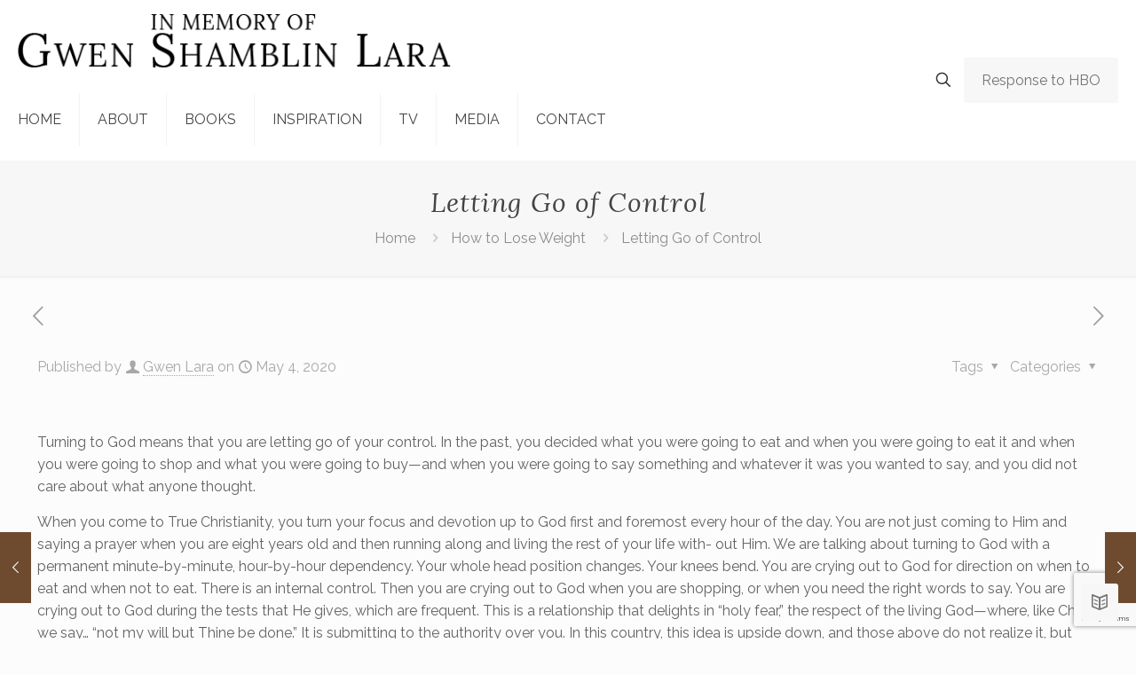

--- FILE ---
content_type: text/html; charset=utf-8
request_url: https://www.google.com/recaptcha/api2/anchor?ar=1&k=6LcPiYIUAAAAABgKuY9g2foIl8yHjcetjV4ryNkd&co=aHR0cHM6Ly93d3cuZ3dlbnNoYW1ibGlubGFyYS5jb206NDQz&hl=en&v=PoyoqOPhxBO7pBk68S4YbpHZ&size=invisible&anchor-ms=20000&execute-ms=30000&cb=5qia66829xf4
body_size: 48675
content:
<!DOCTYPE HTML><html dir="ltr" lang="en"><head><meta http-equiv="Content-Type" content="text/html; charset=UTF-8">
<meta http-equiv="X-UA-Compatible" content="IE=edge">
<title>reCAPTCHA</title>
<style type="text/css">
/* cyrillic-ext */
@font-face {
  font-family: 'Roboto';
  font-style: normal;
  font-weight: 400;
  font-stretch: 100%;
  src: url(//fonts.gstatic.com/s/roboto/v48/KFO7CnqEu92Fr1ME7kSn66aGLdTylUAMa3GUBHMdazTgWw.woff2) format('woff2');
  unicode-range: U+0460-052F, U+1C80-1C8A, U+20B4, U+2DE0-2DFF, U+A640-A69F, U+FE2E-FE2F;
}
/* cyrillic */
@font-face {
  font-family: 'Roboto';
  font-style: normal;
  font-weight: 400;
  font-stretch: 100%;
  src: url(//fonts.gstatic.com/s/roboto/v48/KFO7CnqEu92Fr1ME7kSn66aGLdTylUAMa3iUBHMdazTgWw.woff2) format('woff2');
  unicode-range: U+0301, U+0400-045F, U+0490-0491, U+04B0-04B1, U+2116;
}
/* greek-ext */
@font-face {
  font-family: 'Roboto';
  font-style: normal;
  font-weight: 400;
  font-stretch: 100%;
  src: url(//fonts.gstatic.com/s/roboto/v48/KFO7CnqEu92Fr1ME7kSn66aGLdTylUAMa3CUBHMdazTgWw.woff2) format('woff2');
  unicode-range: U+1F00-1FFF;
}
/* greek */
@font-face {
  font-family: 'Roboto';
  font-style: normal;
  font-weight: 400;
  font-stretch: 100%;
  src: url(//fonts.gstatic.com/s/roboto/v48/KFO7CnqEu92Fr1ME7kSn66aGLdTylUAMa3-UBHMdazTgWw.woff2) format('woff2');
  unicode-range: U+0370-0377, U+037A-037F, U+0384-038A, U+038C, U+038E-03A1, U+03A3-03FF;
}
/* math */
@font-face {
  font-family: 'Roboto';
  font-style: normal;
  font-weight: 400;
  font-stretch: 100%;
  src: url(//fonts.gstatic.com/s/roboto/v48/KFO7CnqEu92Fr1ME7kSn66aGLdTylUAMawCUBHMdazTgWw.woff2) format('woff2');
  unicode-range: U+0302-0303, U+0305, U+0307-0308, U+0310, U+0312, U+0315, U+031A, U+0326-0327, U+032C, U+032F-0330, U+0332-0333, U+0338, U+033A, U+0346, U+034D, U+0391-03A1, U+03A3-03A9, U+03B1-03C9, U+03D1, U+03D5-03D6, U+03F0-03F1, U+03F4-03F5, U+2016-2017, U+2034-2038, U+203C, U+2040, U+2043, U+2047, U+2050, U+2057, U+205F, U+2070-2071, U+2074-208E, U+2090-209C, U+20D0-20DC, U+20E1, U+20E5-20EF, U+2100-2112, U+2114-2115, U+2117-2121, U+2123-214F, U+2190, U+2192, U+2194-21AE, U+21B0-21E5, U+21F1-21F2, U+21F4-2211, U+2213-2214, U+2216-22FF, U+2308-230B, U+2310, U+2319, U+231C-2321, U+2336-237A, U+237C, U+2395, U+239B-23B7, U+23D0, U+23DC-23E1, U+2474-2475, U+25AF, U+25B3, U+25B7, U+25BD, U+25C1, U+25CA, U+25CC, U+25FB, U+266D-266F, U+27C0-27FF, U+2900-2AFF, U+2B0E-2B11, U+2B30-2B4C, U+2BFE, U+3030, U+FF5B, U+FF5D, U+1D400-1D7FF, U+1EE00-1EEFF;
}
/* symbols */
@font-face {
  font-family: 'Roboto';
  font-style: normal;
  font-weight: 400;
  font-stretch: 100%;
  src: url(//fonts.gstatic.com/s/roboto/v48/KFO7CnqEu92Fr1ME7kSn66aGLdTylUAMaxKUBHMdazTgWw.woff2) format('woff2');
  unicode-range: U+0001-000C, U+000E-001F, U+007F-009F, U+20DD-20E0, U+20E2-20E4, U+2150-218F, U+2190, U+2192, U+2194-2199, U+21AF, U+21E6-21F0, U+21F3, U+2218-2219, U+2299, U+22C4-22C6, U+2300-243F, U+2440-244A, U+2460-24FF, U+25A0-27BF, U+2800-28FF, U+2921-2922, U+2981, U+29BF, U+29EB, U+2B00-2BFF, U+4DC0-4DFF, U+FFF9-FFFB, U+10140-1018E, U+10190-1019C, U+101A0, U+101D0-101FD, U+102E0-102FB, U+10E60-10E7E, U+1D2C0-1D2D3, U+1D2E0-1D37F, U+1F000-1F0FF, U+1F100-1F1AD, U+1F1E6-1F1FF, U+1F30D-1F30F, U+1F315, U+1F31C, U+1F31E, U+1F320-1F32C, U+1F336, U+1F378, U+1F37D, U+1F382, U+1F393-1F39F, U+1F3A7-1F3A8, U+1F3AC-1F3AF, U+1F3C2, U+1F3C4-1F3C6, U+1F3CA-1F3CE, U+1F3D4-1F3E0, U+1F3ED, U+1F3F1-1F3F3, U+1F3F5-1F3F7, U+1F408, U+1F415, U+1F41F, U+1F426, U+1F43F, U+1F441-1F442, U+1F444, U+1F446-1F449, U+1F44C-1F44E, U+1F453, U+1F46A, U+1F47D, U+1F4A3, U+1F4B0, U+1F4B3, U+1F4B9, U+1F4BB, U+1F4BF, U+1F4C8-1F4CB, U+1F4D6, U+1F4DA, U+1F4DF, U+1F4E3-1F4E6, U+1F4EA-1F4ED, U+1F4F7, U+1F4F9-1F4FB, U+1F4FD-1F4FE, U+1F503, U+1F507-1F50B, U+1F50D, U+1F512-1F513, U+1F53E-1F54A, U+1F54F-1F5FA, U+1F610, U+1F650-1F67F, U+1F687, U+1F68D, U+1F691, U+1F694, U+1F698, U+1F6AD, U+1F6B2, U+1F6B9-1F6BA, U+1F6BC, U+1F6C6-1F6CF, U+1F6D3-1F6D7, U+1F6E0-1F6EA, U+1F6F0-1F6F3, U+1F6F7-1F6FC, U+1F700-1F7FF, U+1F800-1F80B, U+1F810-1F847, U+1F850-1F859, U+1F860-1F887, U+1F890-1F8AD, U+1F8B0-1F8BB, U+1F8C0-1F8C1, U+1F900-1F90B, U+1F93B, U+1F946, U+1F984, U+1F996, U+1F9E9, U+1FA00-1FA6F, U+1FA70-1FA7C, U+1FA80-1FA89, U+1FA8F-1FAC6, U+1FACE-1FADC, U+1FADF-1FAE9, U+1FAF0-1FAF8, U+1FB00-1FBFF;
}
/* vietnamese */
@font-face {
  font-family: 'Roboto';
  font-style: normal;
  font-weight: 400;
  font-stretch: 100%;
  src: url(//fonts.gstatic.com/s/roboto/v48/KFO7CnqEu92Fr1ME7kSn66aGLdTylUAMa3OUBHMdazTgWw.woff2) format('woff2');
  unicode-range: U+0102-0103, U+0110-0111, U+0128-0129, U+0168-0169, U+01A0-01A1, U+01AF-01B0, U+0300-0301, U+0303-0304, U+0308-0309, U+0323, U+0329, U+1EA0-1EF9, U+20AB;
}
/* latin-ext */
@font-face {
  font-family: 'Roboto';
  font-style: normal;
  font-weight: 400;
  font-stretch: 100%;
  src: url(//fonts.gstatic.com/s/roboto/v48/KFO7CnqEu92Fr1ME7kSn66aGLdTylUAMa3KUBHMdazTgWw.woff2) format('woff2');
  unicode-range: U+0100-02BA, U+02BD-02C5, U+02C7-02CC, U+02CE-02D7, U+02DD-02FF, U+0304, U+0308, U+0329, U+1D00-1DBF, U+1E00-1E9F, U+1EF2-1EFF, U+2020, U+20A0-20AB, U+20AD-20C0, U+2113, U+2C60-2C7F, U+A720-A7FF;
}
/* latin */
@font-face {
  font-family: 'Roboto';
  font-style: normal;
  font-weight: 400;
  font-stretch: 100%;
  src: url(//fonts.gstatic.com/s/roboto/v48/KFO7CnqEu92Fr1ME7kSn66aGLdTylUAMa3yUBHMdazQ.woff2) format('woff2');
  unicode-range: U+0000-00FF, U+0131, U+0152-0153, U+02BB-02BC, U+02C6, U+02DA, U+02DC, U+0304, U+0308, U+0329, U+2000-206F, U+20AC, U+2122, U+2191, U+2193, U+2212, U+2215, U+FEFF, U+FFFD;
}
/* cyrillic-ext */
@font-face {
  font-family: 'Roboto';
  font-style: normal;
  font-weight: 500;
  font-stretch: 100%;
  src: url(//fonts.gstatic.com/s/roboto/v48/KFO7CnqEu92Fr1ME7kSn66aGLdTylUAMa3GUBHMdazTgWw.woff2) format('woff2');
  unicode-range: U+0460-052F, U+1C80-1C8A, U+20B4, U+2DE0-2DFF, U+A640-A69F, U+FE2E-FE2F;
}
/* cyrillic */
@font-face {
  font-family: 'Roboto';
  font-style: normal;
  font-weight: 500;
  font-stretch: 100%;
  src: url(//fonts.gstatic.com/s/roboto/v48/KFO7CnqEu92Fr1ME7kSn66aGLdTylUAMa3iUBHMdazTgWw.woff2) format('woff2');
  unicode-range: U+0301, U+0400-045F, U+0490-0491, U+04B0-04B1, U+2116;
}
/* greek-ext */
@font-face {
  font-family: 'Roboto';
  font-style: normal;
  font-weight: 500;
  font-stretch: 100%;
  src: url(//fonts.gstatic.com/s/roboto/v48/KFO7CnqEu92Fr1ME7kSn66aGLdTylUAMa3CUBHMdazTgWw.woff2) format('woff2');
  unicode-range: U+1F00-1FFF;
}
/* greek */
@font-face {
  font-family: 'Roboto';
  font-style: normal;
  font-weight: 500;
  font-stretch: 100%;
  src: url(//fonts.gstatic.com/s/roboto/v48/KFO7CnqEu92Fr1ME7kSn66aGLdTylUAMa3-UBHMdazTgWw.woff2) format('woff2');
  unicode-range: U+0370-0377, U+037A-037F, U+0384-038A, U+038C, U+038E-03A1, U+03A3-03FF;
}
/* math */
@font-face {
  font-family: 'Roboto';
  font-style: normal;
  font-weight: 500;
  font-stretch: 100%;
  src: url(//fonts.gstatic.com/s/roboto/v48/KFO7CnqEu92Fr1ME7kSn66aGLdTylUAMawCUBHMdazTgWw.woff2) format('woff2');
  unicode-range: U+0302-0303, U+0305, U+0307-0308, U+0310, U+0312, U+0315, U+031A, U+0326-0327, U+032C, U+032F-0330, U+0332-0333, U+0338, U+033A, U+0346, U+034D, U+0391-03A1, U+03A3-03A9, U+03B1-03C9, U+03D1, U+03D5-03D6, U+03F0-03F1, U+03F4-03F5, U+2016-2017, U+2034-2038, U+203C, U+2040, U+2043, U+2047, U+2050, U+2057, U+205F, U+2070-2071, U+2074-208E, U+2090-209C, U+20D0-20DC, U+20E1, U+20E5-20EF, U+2100-2112, U+2114-2115, U+2117-2121, U+2123-214F, U+2190, U+2192, U+2194-21AE, U+21B0-21E5, U+21F1-21F2, U+21F4-2211, U+2213-2214, U+2216-22FF, U+2308-230B, U+2310, U+2319, U+231C-2321, U+2336-237A, U+237C, U+2395, U+239B-23B7, U+23D0, U+23DC-23E1, U+2474-2475, U+25AF, U+25B3, U+25B7, U+25BD, U+25C1, U+25CA, U+25CC, U+25FB, U+266D-266F, U+27C0-27FF, U+2900-2AFF, U+2B0E-2B11, U+2B30-2B4C, U+2BFE, U+3030, U+FF5B, U+FF5D, U+1D400-1D7FF, U+1EE00-1EEFF;
}
/* symbols */
@font-face {
  font-family: 'Roboto';
  font-style: normal;
  font-weight: 500;
  font-stretch: 100%;
  src: url(//fonts.gstatic.com/s/roboto/v48/KFO7CnqEu92Fr1ME7kSn66aGLdTylUAMaxKUBHMdazTgWw.woff2) format('woff2');
  unicode-range: U+0001-000C, U+000E-001F, U+007F-009F, U+20DD-20E0, U+20E2-20E4, U+2150-218F, U+2190, U+2192, U+2194-2199, U+21AF, U+21E6-21F0, U+21F3, U+2218-2219, U+2299, U+22C4-22C6, U+2300-243F, U+2440-244A, U+2460-24FF, U+25A0-27BF, U+2800-28FF, U+2921-2922, U+2981, U+29BF, U+29EB, U+2B00-2BFF, U+4DC0-4DFF, U+FFF9-FFFB, U+10140-1018E, U+10190-1019C, U+101A0, U+101D0-101FD, U+102E0-102FB, U+10E60-10E7E, U+1D2C0-1D2D3, U+1D2E0-1D37F, U+1F000-1F0FF, U+1F100-1F1AD, U+1F1E6-1F1FF, U+1F30D-1F30F, U+1F315, U+1F31C, U+1F31E, U+1F320-1F32C, U+1F336, U+1F378, U+1F37D, U+1F382, U+1F393-1F39F, U+1F3A7-1F3A8, U+1F3AC-1F3AF, U+1F3C2, U+1F3C4-1F3C6, U+1F3CA-1F3CE, U+1F3D4-1F3E0, U+1F3ED, U+1F3F1-1F3F3, U+1F3F5-1F3F7, U+1F408, U+1F415, U+1F41F, U+1F426, U+1F43F, U+1F441-1F442, U+1F444, U+1F446-1F449, U+1F44C-1F44E, U+1F453, U+1F46A, U+1F47D, U+1F4A3, U+1F4B0, U+1F4B3, U+1F4B9, U+1F4BB, U+1F4BF, U+1F4C8-1F4CB, U+1F4D6, U+1F4DA, U+1F4DF, U+1F4E3-1F4E6, U+1F4EA-1F4ED, U+1F4F7, U+1F4F9-1F4FB, U+1F4FD-1F4FE, U+1F503, U+1F507-1F50B, U+1F50D, U+1F512-1F513, U+1F53E-1F54A, U+1F54F-1F5FA, U+1F610, U+1F650-1F67F, U+1F687, U+1F68D, U+1F691, U+1F694, U+1F698, U+1F6AD, U+1F6B2, U+1F6B9-1F6BA, U+1F6BC, U+1F6C6-1F6CF, U+1F6D3-1F6D7, U+1F6E0-1F6EA, U+1F6F0-1F6F3, U+1F6F7-1F6FC, U+1F700-1F7FF, U+1F800-1F80B, U+1F810-1F847, U+1F850-1F859, U+1F860-1F887, U+1F890-1F8AD, U+1F8B0-1F8BB, U+1F8C0-1F8C1, U+1F900-1F90B, U+1F93B, U+1F946, U+1F984, U+1F996, U+1F9E9, U+1FA00-1FA6F, U+1FA70-1FA7C, U+1FA80-1FA89, U+1FA8F-1FAC6, U+1FACE-1FADC, U+1FADF-1FAE9, U+1FAF0-1FAF8, U+1FB00-1FBFF;
}
/* vietnamese */
@font-face {
  font-family: 'Roboto';
  font-style: normal;
  font-weight: 500;
  font-stretch: 100%;
  src: url(//fonts.gstatic.com/s/roboto/v48/KFO7CnqEu92Fr1ME7kSn66aGLdTylUAMa3OUBHMdazTgWw.woff2) format('woff2');
  unicode-range: U+0102-0103, U+0110-0111, U+0128-0129, U+0168-0169, U+01A0-01A1, U+01AF-01B0, U+0300-0301, U+0303-0304, U+0308-0309, U+0323, U+0329, U+1EA0-1EF9, U+20AB;
}
/* latin-ext */
@font-face {
  font-family: 'Roboto';
  font-style: normal;
  font-weight: 500;
  font-stretch: 100%;
  src: url(//fonts.gstatic.com/s/roboto/v48/KFO7CnqEu92Fr1ME7kSn66aGLdTylUAMa3KUBHMdazTgWw.woff2) format('woff2');
  unicode-range: U+0100-02BA, U+02BD-02C5, U+02C7-02CC, U+02CE-02D7, U+02DD-02FF, U+0304, U+0308, U+0329, U+1D00-1DBF, U+1E00-1E9F, U+1EF2-1EFF, U+2020, U+20A0-20AB, U+20AD-20C0, U+2113, U+2C60-2C7F, U+A720-A7FF;
}
/* latin */
@font-face {
  font-family: 'Roboto';
  font-style: normal;
  font-weight: 500;
  font-stretch: 100%;
  src: url(//fonts.gstatic.com/s/roboto/v48/KFO7CnqEu92Fr1ME7kSn66aGLdTylUAMa3yUBHMdazQ.woff2) format('woff2');
  unicode-range: U+0000-00FF, U+0131, U+0152-0153, U+02BB-02BC, U+02C6, U+02DA, U+02DC, U+0304, U+0308, U+0329, U+2000-206F, U+20AC, U+2122, U+2191, U+2193, U+2212, U+2215, U+FEFF, U+FFFD;
}
/* cyrillic-ext */
@font-face {
  font-family: 'Roboto';
  font-style: normal;
  font-weight: 900;
  font-stretch: 100%;
  src: url(//fonts.gstatic.com/s/roboto/v48/KFO7CnqEu92Fr1ME7kSn66aGLdTylUAMa3GUBHMdazTgWw.woff2) format('woff2');
  unicode-range: U+0460-052F, U+1C80-1C8A, U+20B4, U+2DE0-2DFF, U+A640-A69F, U+FE2E-FE2F;
}
/* cyrillic */
@font-face {
  font-family: 'Roboto';
  font-style: normal;
  font-weight: 900;
  font-stretch: 100%;
  src: url(//fonts.gstatic.com/s/roboto/v48/KFO7CnqEu92Fr1ME7kSn66aGLdTylUAMa3iUBHMdazTgWw.woff2) format('woff2');
  unicode-range: U+0301, U+0400-045F, U+0490-0491, U+04B0-04B1, U+2116;
}
/* greek-ext */
@font-face {
  font-family: 'Roboto';
  font-style: normal;
  font-weight: 900;
  font-stretch: 100%;
  src: url(//fonts.gstatic.com/s/roboto/v48/KFO7CnqEu92Fr1ME7kSn66aGLdTylUAMa3CUBHMdazTgWw.woff2) format('woff2');
  unicode-range: U+1F00-1FFF;
}
/* greek */
@font-face {
  font-family: 'Roboto';
  font-style: normal;
  font-weight: 900;
  font-stretch: 100%;
  src: url(//fonts.gstatic.com/s/roboto/v48/KFO7CnqEu92Fr1ME7kSn66aGLdTylUAMa3-UBHMdazTgWw.woff2) format('woff2');
  unicode-range: U+0370-0377, U+037A-037F, U+0384-038A, U+038C, U+038E-03A1, U+03A3-03FF;
}
/* math */
@font-face {
  font-family: 'Roboto';
  font-style: normal;
  font-weight: 900;
  font-stretch: 100%;
  src: url(//fonts.gstatic.com/s/roboto/v48/KFO7CnqEu92Fr1ME7kSn66aGLdTylUAMawCUBHMdazTgWw.woff2) format('woff2');
  unicode-range: U+0302-0303, U+0305, U+0307-0308, U+0310, U+0312, U+0315, U+031A, U+0326-0327, U+032C, U+032F-0330, U+0332-0333, U+0338, U+033A, U+0346, U+034D, U+0391-03A1, U+03A3-03A9, U+03B1-03C9, U+03D1, U+03D5-03D6, U+03F0-03F1, U+03F4-03F5, U+2016-2017, U+2034-2038, U+203C, U+2040, U+2043, U+2047, U+2050, U+2057, U+205F, U+2070-2071, U+2074-208E, U+2090-209C, U+20D0-20DC, U+20E1, U+20E5-20EF, U+2100-2112, U+2114-2115, U+2117-2121, U+2123-214F, U+2190, U+2192, U+2194-21AE, U+21B0-21E5, U+21F1-21F2, U+21F4-2211, U+2213-2214, U+2216-22FF, U+2308-230B, U+2310, U+2319, U+231C-2321, U+2336-237A, U+237C, U+2395, U+239B-23B7, U+23D0, U+23DC-23E1, U+2474-2475, U+25AF, U+25B3, U+25B7, U+25BD, U+25C1, U+25CA, U+25CC, U+25FB, U+266D-266F, U+27C0-27FF, U+2900-2AFF, U+2B0E-2B11, U+2B30-2B4C, U+2BFE, U+3030, U+FF5B, U+FF5D, U+1D400-1D7FF, U+1EE00-1EEFF;
}
/* symbols */
@font-face {
  font-family: 'Roboto';
  font-style: normal;
  font-weight: 900;
  font-stretch: 100%;
  src: url(//fonts.gstatic.com/s/roboto/v48/KFO7CnqEu92Fr1ME7kSn66aGLdTylUAMaxKUBHMdazTgWw.woff2) format('woff2');
  unicode-range: U+0001-000C, U+000E-001F, U+007F-009F, U+20DD-20E0, U+20E2-20E4, U+2150-218F, U+2190, U+2192, U+2194-2199, U+21AF, U+21E6-21F0, U+21F3, U+2218-2219, U+2299, U+22C4-22C6, U+2300-243F, U+2440-244A, U+2460-24FF, U+25A0-27BF, U+2800-28FF, U+2921-2922, U+2981, U+29BF, U+29EB, U+2B00-2BFF, U+4DC0-4DFF, U+FFF9-FFFB, U+10140-1018E, U+10190-1019C, U+101A0, U+101D0-101FD, U+102E0-102FB, U+10E60-10E7E, U+1D2C0-1D2D3, U+1D2E0-1D37F, U+1F000-1F0FF, U+1F100-1F1AD, U+1F1E6-1F1FF, U+1F30D-1F30F, U+1F315, U+1F31C, U+1F31E, U+1F320-1F32C, U+1F336, U+1F378, U+1F37D, U+1F382, U+1F393-1F39F, U+1F3A7-1F3A8, U+1F3AC-1F3AF, U+1F3C2, U+1F3C4-1F3C6, U+1F3CA-1F3CE, U+1F3D4-1F3E0, U+1F3ED, U+1F3F1-1F3F3, U+1F3F5-1F3F7, U+1F408, U+1F415, U+1F41F, U+1F426, U+1F43F, U+1F441-1F442, U+1F444, U+1F446-1F449, U+1F44C-1F44E, U+1F453, U+1F46A, U+1F47D, U+1F4A3, U+1F4B0, U+1F4B3, U+1F4B9, U+1F4BB, U+1F4BF, U+1F4C8-1F4CB, U+1F4D6, U+1F4DA, U+1F4DF, U+1F4E3-1F4E6, U+1F4EA-1F4ED, U+1F4F7, U+1F4F9-1F4FB, U+1F4FD-1F4FE, U+1F503, U+1F507-1F50B, U+1F50D, U+1F512-1F513, U+1F53E-1F54A, U+1F54F-1F5FA, U+1F610, U+1F650-1F67F, U+1F687, U+1F68D, U+1F691, U+1F694, U+1F698, U+1F6AD, U+1F6B2, U+1F6B9-1F6BA, U+1F6BC, U+1F6C6-1F6CF, U+1F6D3-1F6D7, U+1F6E0-1F6EA, U+1F6F0-1F6F3, U+1F6F7-1F6FC, U+1F700-1F7FF, U+1F800-1F80B, U+1F810-1F847, U+1F850-1F859, U+1F860-1F887, U+1F890-1F8AD, U+1F8B0-1F8BB, U+1F8C0-1F8C1, U+1F900-1F90B, U+1F93B, U+1F946, U+1F984, U+1F996, U+1F9E9, U+1FA00-1FA6F, U+1FA70-1FA7C, U+1FA80-1FA89, U+1FA8F-1FAC6, U+1FACE-1FADC, U+1FADF-1FAE9, U+1FAF0-1FAF8, U+1FB00-1FBFF;
}
/* vietnamese */
@font-face {
  font-family: 'Roboto';
  font-style: normal;
  font-weight: 900;
  font-stretch: 100%;
  src: url(//fonts.gstatic.com/s/roboto/v48/KFO7CnqEu92Fr1ME7kSn66aGLdTylUAMa3OUBHMdazTgWw.woff2) format('woff2');
  unicode-range: U+0102-0103, U+0110-0111, U+0128-0129, U+0168-0169, U+01A0-01A1, U+01AF-01B0, U+0300-0301, U+0303-0304, U+0308-0309, U+0323, U+0329, U+1EA0-1EF9, U+20AB;
}
/* latin-ext */
@font-face {
  font-family: 'Roboto';
  font-style: normal;
  font-weight: 900;
  font-stretch: 100%;
  src: url(//fonts.gstatic.com/s/roboto/v48/KFO7CnqEu92Fr1ME7kSn66aGLdTylUAMa3KUBHMdazTgWw.woff2) format('woff2');
  unicode-range: U+0100-02BA, U+02BD-02C5, U+02C7-02CC, U+02CE-02D7, U+02DD-02FF, U+0304, U+0308, U+0329, U+1D00-1DBF, U+1E00-1E9F, U+1EF2-1EFF, U+2020, U+20A0-20AB, U+20AD-20C0, U+2113, U+2C60-2C7F, U+A720-A7FF;
}
/* latin */
@font-face {
  font-family: 'Roboto';
  font-style: normal;
  font-weight: 900;
  font-stretch: 100%;
  src: url(//fonts.gstatic.com/s/roboto/v48/KFO7CnqEu92Fr1ME7kSn66aGLdTylUAMa3yUBHMdazQ.woff2) format('woff2');
  unicode-range: U+0000-00FF, U+0131, U+0152-0153, U+02BB-02BC, U+02C6, U+02DA, U+02DC, U+0304, U+0308, U+0329, U+2000-206F, U+20AC, U+2122, U+2191, U+2193, U+2212, U+2215, U+FEFF, U+FFFD;
}

</style>
<link rel="stylesheet" type="text/css" href="https://www.gstatic.com/recaptcha/releases/PoyoqOPhxBO7pBk68S4YbpHZ/styles__ltr.css">
<script nonce="UBGWn_qsPucQf3MJ8H7e0g" type="text/javascript">window['__recaptcha_api'] = 'https://www.google.com/recaptcha/api2/';</script>
<script type="text/javascript" src="https://www.gstatic.com/recaptcha/releases/PoyoqOPhxBO7pBk68S4YbpHZ/recaptcha__en.js" nonce="UBGWn_qsPucQf3MJ8H7e0g">
      
    </script></head>
<body><div id="rc-anchor-alert" class="rc-anchor-alert"></div>
<input type="hidden" id="recaptcha-token" value="[base64]">
<script type="text/javascript" nonce="UBGWn_qsPucQf3MJ8H7e0g">
      recaptcha.anchor.Main.init("[\x22ainput\x22,[\x22bgdata\x22,\x22\x22,\[base64]/[base64]/[base64]/[base64]/[base64]/[base64]/KGcoTywyNTMsTy5PKSxVRyhPLEMpKTpnKE8sMjUzLEMpLE8pKSxsKSksTykpfSxieT1mdW5jdGlvbihDLE8sdSxsKXtmb3IobD0odT1SKEMpLDApO08+MDtPLS0pbD1sPDw4fFooQyk7ZyhDLHUsbCl9LFVHPWZ1bmN0aW9uKEMsTyl7Qy5pLmxlbmd0aD4xMDQ/[base64]/[base64]/[base64]/[base64]/[base64]/[base64]/[base64]\\u003d\x22,\[base64]\x22,\[base64]/Dpn0GwoLCnQTDlcKFwqJYw7fCrMOSXUjCosOxGQXDrWvCq8K4LDPCgMOWw6/DrlQVwpxvw7FgIsK1AHVvfiUSw41jwrPDhj8/QcOCEsKNe8ONw5/CpMOZIwbCmMO6fcK6B8K5wo8Rw7t9wrrCpsOlw79hwpDDmsKewp89wobDo27Cgi8OwpAkwpFXw4/DjDRUfcKFw6nDusOSeEgDecK3w6t3w7zCrWU0wofDosOwwrbCqcKfwp7Cq8KQLMK7wqxiwog9wq1mw7PCvjgpw6bCvQrDiXTDoBtYUcOCwp1hw44TAcO9wqbDpsKVdBnCvC8WWxzCvMO9GsKnwpbDmwzCl3Era8K/w7tHw5pKOBcTw4zDiMKfYcOAXMKIwqhpwrnDmGHDksKuAQzDpwzCocOuw6VhGyrDg0NywrQRw6ULHlzDosOjw4h/Ik3CpMK/QAvDnFwYwpvCkCLCp0TDjgsowpzDuQvDrCZ9EGhgw6bCjC/CocKTaQNPQsOVDXvCjcO/w6XDijbCncKmYUNPw6JvwrNLXQ3CjjHDncO7w647w6bCrivDgAhIwofDgwlPFHgwwrU/worDoMOYw7k2w5d4ccOMencIPQJ8eGnCu8Klw4APwoIEw47DhsOnCcKqb8KeI2XCu2HDo8OPfw0YE3xew7BEBW7DtsKmQ8K/[base64]/Ci1rDhMOXwr5KBcKvEmbCtCfDv8OBw5jDmsK8XSfCh8KtLz3CrnszRMOAwqbDs8KRw5owKVdbVE3CtsKMw4EoQsOzPUPDtsKrYkLCscO5w7dJEcKsNcKXUMK/[base64]/[base64]/[base64]/w5TChsOrw4HCssOoNMKZwoHCpRzDhx7CmGdDwqXDvsK7TcK1EsKbIE0cwqYOwqo+VQ7DghNtw4nChDLCunF3woPDpjnDqUB4wrrDo3tfw4QQw7DCvg/Csj8Bw53CmH5mA3BxI1fDsjs5NsOcTx/CjcO4S8Oewr5BD8K/wqjClsOQw4zCtA7CnWoGDzIyBWYlw4DDj2VASiLDp3hWwojCscO7w7RISsOmwpvDlhsqRMKQAS7CnlnCmEY/wrvCmcKudzp+w4bDhR3CvMOXMcK3w7QPwrc3wo8ZFcOdP8K5w4jDnMK6FjJRw6/DhsKvw5JWdsKgw4/CnwLCiMO0w48+w6rDjsK6woPCtcKGw43DtsKIw6V8w7rDisOLb04tScKVwpnDhMOAw4YjABcLwqNAekvClz7DhMO9w7LClcKBfsKJbiHDuFsjwrAlw4JjwqnCphLDk8OSTRrDjETDjcKewr/[base64]/QcKlwrHCrMK1wobCm8OWeFTDjcOdYHDDqSB6RzFrwrVTwqsmw7XCp8K7wqnCo8KpwqsHWirDiBoRw7PCmMOgbh9WwppDw7V7w5DCrMKkw5LDssOIWzxqwogRwqYfQlPCocO8w7MrwoQ8wrc5agHDpsK/IDN4DzDCqcKqSMOowrTDl8O+fsKjwpA8NsK8w78Nwr3Cs8KVc2JFwoM+w55nwowOw47DkMKle8KfwqVXfSHCmmM8w44PazUvwpsWw5HDjMOKwpPDicKSw4IIwo1dEn3DrcKPworCq23CusOkPcKqw4/DhsKwCMKmScOxcHDCosOsV0zDscKzNMO2bEPCg8OMbcKSw45sd8K7w5XCkV9kwrE1QDRGwp7DtmXDqsOGwrbDjcKMEAB5w7nDmMOcw4jCsXrCvTRVwr9pD8OPSMONwq/Cu8KYwqLClHXCocO7bcKQK8KUwpjDsk5oTH5VdcKJXMKGLsOrwonCgsOMw6kiw6NxwqnCtTcdwrPCrGnDll3CtEfCv1wJw5bDrMKvB8K+wqlsaxkCw5/CqsOrLF/CtzROwqs+w49+dsK5XFAyb8KlKWvDiEEmwpUFwrDCu8OSc8KkZcO8wql6wqjCt8K/[base64]/CqCR8w6QLf2dvVEMTC27DhMKFBxfDn8OVRsOrw7DCox3DjcK5Xjs9C8OIeiExb8OFNDnDtj0JF8Kjw5DDrMKVY33Dgl7DlsOUwq7Cg8KFf8KNwozCih3CoMK5w4E+woZuPRXDmD01wqZ/[base64]/w7jDusOHWG4RwrbCh8KowqHCjsK3wrXDjsOfUV/CnDE8I8K7wrfDjGslwrFBa0XCtAlJw6DCt8KuQgvCg8KJOMOZw5bDlRAKd8OgwpvCoiZmM8OQwpscw4kTw7bDpyLCtCUpLcO3w50Mw5Yhw4AKaMOMQxbDlcOow6kNZMK6b8OSKUHDrcK3LB4iw4Exw4/CncOOWC7Ci8OoQ8OwRsK8acOvBMO7D8KcwrbClzRKwrUhUsOeDcKXw6Rxw5MDfMOYTsO7K8KqJcKhw6AlKEbCtkTDqMOCwqfDtsOzXsKnw77DsMKOw79idsKCLcOgw6YNwrtqw4puwqlkwq/Ds8O3w5zCjlp9QcKTNsKvw58Tw5LCpsKjw7A2WjxGw6HDi0dbLy/[base64]/azwcw5jCvz/[base64]/DhhjCgMOcX8KYPcKFw47CjsKPJWFTwpnCiMKuFMK7PmrDunTCk8O6w44iL2XDrgfCjMOCwpvDlEoLM8OVw4skwr4Owr4MahJgDRIUw6/[base64]/DqcOEw4vCrEPDvsOsS23CucK+D8KUOMKkw4zDrwEvLMK/wrjChsKHL8K1wokzw7HCrwgsw74RQsKGwqrCt8KvScOBdDnChEtMaWFNTCbDmD7CosKbWHk8wpLDv3xTwpzDocKLw7XCo8OqHWvCuzbDjxLDtWJmEcO1BxIpwo/[base64]/[base64]/[base64]/[base64]/VGNqw5h8LMOce8KOEwomU1Bzw7/CocKza0PCuxUITHfCq0d4HMK5T8KewpNyU1hAw7Yvw7nCsgfCrsKGwo57V2bDmsKyQX7CniYgwocrIWE0VRR1worCmMOrw5PCpsOJwrnDq1/CsmRmI8OKwpxtEMKxM3zCv2tRw53CuMKKw5jDg8ONw7PDqxrClgDDksOwwpU0wrrCvcO7TkdzScKfw4zDrFnDliTCugbCv8KqEQFaPG1QQEFmwqAUwpZZw7zDmMKBwqcwwoHDpR3DlyTDuBAZWMKRTS0MDcKgPMKbwrXDlMKgL2FSw7HDh8K/wrJJwrTDicKaRzvDtsK/XVrDm2MJw7oTH8O0Jm1Cw4d9wrVAwrfCrjrCrwotw6rDvcOswo0VWMOOw47ChcKiwoLDkWHCgR8LewvCrcOHTCc+w6Zrwp18wq7Dl1JtK8K3FnQGfGTCqMKNwpLCrGhAwrM/[base64]/DcOTw7TDj8KtYzjDuF/DiMOzwrN6dFFEw6cGwrosw6zDjmfCrDYLFsKDRzhWw7bDnAvCpMK0dsKjXcKqEsK0w4nDlMKIw5hmTBJpw67DhsOWw4XDqcO6w7QgasK9bcO/w5RpwojCgX7CosKVw4rCgELDnXJ5KAHDi8K5w7g2w6PDnWjCjcOJecKnCcKWw6zDsMOvw7xowp/CthLCnMOow47CpErDgsOubMK4S8OqKDjDt8KbcsKuZWdowpwdw6DDjg3Du8Ogw4J2wrEJWSxUw6LDp8O2w73DtcOawp/[base64]/CtcOqJMKgNho+w4bDgsKSw5TCoD5iwrrChsK0w6E3DMO3IsO1J8O/[base64]/Dm8Krw4JjYMOuQMKCCsKVAxnCocO1SMOnOMOOScKmw6/DgMKiXCVUw4TCisOmOEnCqMKYRcKkPMOFwq1qwoNSL8KCw5bDmMOpYMO1BADCn0TCiMONwp4gwrp2w7xdw7rCsHnDkWXCnDjCsm/DicOTT8OMwqjCq8OmwoPDt8O4w7fDjWAPB8OGWVrDngA5w5jCkX95wqZ7MXjCiBvCgFrDvcOFZsKZIcKZRcO2SEdFInxowq1fOMOAw7zCimVzw4xZw5DCh8KiWsOEwoV1w5/Dm07CkwJMVDPDi1TCgwsTw49lw6Z6QkTCusOcw53Dk8KMw4ECwqvDoMOywr4bwocafsKjDMOaLMKzSMO/w6jCp8KMw7vDlcKQZm4NLQ1Uw6PDsMKnMVPCo3ZJMcO5A8OVw7TCj8KkPMORAMK/wrHDscOFw57DqMOLJyJ8w6ZNwpYGN8OYJcO5Y8OMw45wNcKpCmzCrEnCgMKlwrEQSFHCpCfDicOGYcObZsKgEMO6w71gAMK0aW0RbRLDgFjDt8K4w69FMFbDtjVwWgphTx0xO8O/w6DCk8KsXsOPZRIqEkXCgMOFUMObPcKqwoIeBsOSwq5gFcK6w4UlMgs/OXgeK3E5SMOcKHjCrl3ChQ0ew4YEwr/Dl8OCKGluw4NYO8OswpTDksKawqjCisOXw7vCjsKoW8OUwrc+wpbCqEvDoMK8Y8OQV8OmXh/Ch3ZPw6IJUcOCwrfDv0xcwqJFXcK/[base64]/CgG02KsKJfTbDtcKAMsOWw6IUw68fPWPDisKqIjPCrU5UwoQpTMKtwonDvCbCgcKDwpxLw7HDnyU1woUrw5PCpCLDvnnCusKnw4/[base64]/[base64]/wqsxwrzCr8Knw74mwrpswp8GAGbDg13Cu8ONClRrwq/CiBjDn8K4wrhVc8OJw5LCrCIwRMKnelzCicOfUsKOw7Ukw7hSw7xyw5hYAsOfRDoUwqluw7PChcODU1Vsw43CpjRGCMKnwp/CqsKFw7cwbVfCgcO6WcOUQA3DkC7CjF7CrsK0ThHDojrDsX3CocKaw5fDjE84UWw6eXENWMKqO8Kow6DCijjDghAOwpvCnDpLY17Djw7Cj8OUw6zCiTVDVsOiw60twpo0w7/[base64]/CiCzCkMKvFsOYPQfDosOhaMKFLMKmw4XDrBY5HV3DoGMrwrghwoTDr8OXZMKWP8KoG8OBw5rDrMOZwqtYw6wyw7HDo3bCmBgOJhNlw5kyw5LCmhZdC11tTXpMw7YGSX17NMO1wrXCmRjCrAwrLcOCw4snw4Igw7rCv8K0wqASMlvDucK1BwrCvkENwoBbwq/CmsKgTMKxw6YqwrvCr15oAsO9w5/Dv37DjwDDhcKDw5pOwqlCAH1nwoPDhsKUw7PDuRxZw5rDi8KYw7RhQn82wqvDvRrDozg2w6vDhyLDrx93w7HDqVvCpVoLw6PCgT/DjsOyKcKvR8K4wrXCszjCu8OQFsOPVXJ8w6nDmkbCuMKEw67DtcK4ZcOzwq/[base64]/Doi0oIk88w5/DhMKfT3PDn8Kdwr5kacObw6czwoDChAjCq8OGOQZVEnU8R8KEH3wAw4vDkD/DrGrCqlDChsKKw5vDrnRefS4/wpHCkUdpwq4iw7IgOsKhXB3Dk8KcQcOPwrRSXMOOw6fCh8KjWTzCl8ObwrxRw7rDvMOUZS4RJsKTwqPDn8K7wogYKHJmFjFiwqfCqcKPwqnDvcKHdsOdJcOfw4fDmMO1TVl4wrx5w5tSenluw5bChRTCpxNrV8Oxw59JJHFwwrjCvMKHOW/DrU5UUjNIYsKZTsKqwr/[base64]/Co3LDisOYw5LDoMO0wosTw5rDv8OQdSPCjljDqE4rwq0Qw4/CvRlOw7XChBnCiDFNw4vDigRJP8O0w5TCgHnDhDh/w6EBw6DCusKNw4NcHXt6KsK5GMO4O8OTwrN4w7DCkMKyw5kVAh4bNsKeFzs1E1YJwrPDqx7Cjz93TR8dw43CgAhCw7PCi1Iew6XDkD/DksKNPcKOOVAXwrvCg8K9wr3CkcK6w4nDiMOXwrfDr8KpwqHDjkvDqG0vw45tw4rDiUbDp8OvJlc0fAQrw6VRP3h5wqgOIcOrIWRYTRzCjMKfw6HDpsKzwqRrw5tdwoN4dRzDi3/Cq8KZeRRawqlbd8O9csKkwow3fcKlwpJyw5p8HWUTw647w4gzdsOCCj7CmBvCtw5Iw4nDssKZwprCosKnw77DkhjCrD7DmMKaecK+w7jCgMKrQsKbwrbCtFZ6wq5KFMKlw59ewqF2w5fCssK5a8O3wqViwp5YdhXDqsKqwqjCjzddw43DkcKQTcOOwqYNwq/Dol7Di8Oww5LCjsKTCzbDqjrCi8OxwrsYw7XDp8KLw74Tw5cyKCLDv2XCowTCj8OKN8Oyw7cPIEvDisO9wo4KAhnDlMOQw4bCgCTCgMOhw7XDgsOTbmd1S8KnMA/CrcOnw4EfMsKtw5tswrM6w5bCnMOAOUXCncKza3k4a8OCw4J3TU9FN0XChH3DlSlXw4xKw6V+CyVGEcOIwpFQLwHCt1LDpVYaw6BqfQ/DjMOrD07DvcKLJlvCt8KKwrBqDWwPaB0+JiTCg8Omw47CqVrCisO7Y8OtwoQCwrIGUMOtwoBew5TCssOXHcKjw7ZhwqtqT8KhIcOmw5gsLMKWB8O/wpURwpETWwlCYkk6VcKkwpbCkQDDs2MYJWPDucKdwrLDssO2wqzDv8KJLAQ7w65iNMKFOVTDscKcw4BQwpzCosOmCsKTwrLCkHo3wpfCgsODw4E2DTxqwqbDocKRPShGWHbDvMOiwojDkTRiKsK9wpvCtsOkwrrCicOZLi7DmU3DnMOkOsOZw4hjd0sKSTnDlURZwp/Dsm9YXMOswpPCm8O6CyEDwoIIwo/DpwbDlXQLwrMTRMKCCDV6w4DDuHXCvyRyVkjCnS5vc8OoGMObwp3DvWMewrt+ecKhwrHDlsKlGcOqw5LDlMKLwqxDwrsIFMKswrHDhcKqBSk4f8OZTMOqJ8Ohwpp4RCZ5wrthw4wufw46HRLCpFtLB8KqelE4IFohw7AAAMKXw7/[base64]/DgsOTwrYPSMKfYSxRw7MMwrwVw6pCw73CiVDClcK3JDUUMsOaZsOYVsKcaWpJwr7Cm2Ikw5J6aAvCkMO7wpV9WW1Tw7s+wrvCoMKDDcKzXwAafHvCncK1bcOVU8OCbFknA2rCsMKGEsOkw5bDmHLDpDl7akfDhjwOUGEKw4vDjxvDvQbDhXfCr8OOwqzCi8ONNsO/G8O8wqR2Y2BcYMK+w7rCocK4YMOOMHRYEcOfw7llw6nDqERqwofDssOWwpYFwplHwojCmwbDgmbDuWLCocKZY8KLSD5LwovDgV7DlQw2flvCnT7ChcK6wr/Di8O/enxuwqzDlMKySW/Cu8Oiw7t7w4JWP8KFHsOTKcKOwqpeX8OWw5law6bCk2p9DhJqN8OHw6dsN8KQZyMmE3gJUMKzQcKkwq86w5MEwo4RU8O5MsKSG8OjSGbDuQgaw4Bsw6XDr8KbYyhXK8Kcwq44MkTDqXXClz3DtT9iHS/Csj42VcK9DMKQQlLCg8K2woHChWfDgsOiw6V9czVWwrxlw7/CpndAw6zDg3gzVBLDl8KvABBHw55+wpk2w47CohVhwozDicKgAjI/[base64]/RMKjwrPDlHMlwqvCuMOzwp4bwoDDmcOJw6zCqFjCt8OVw4EWFzbDoMO4fBZmIMKYw6s2w70jHyYdw5cTw6MVbRbDglAsOMKMTMOWDcKEwoAAw6ICwo/Dp15dZlLDm3o6w691DwZTFcKAw6nDnDIWY0zCoHLCucO6H8Opw6fDlMOUYD4NMQJLVz/Dlm/ClXnDhgETw7Nlw4xVwq1xDR4jF8OsWxpjw4J7PhbCiMKBK2DCjcOwaMK+N8O8wo7CoMOhw7gqwpkUwqgZf8OrbsKVw5PDtsOyw7hoWsKBw5R2w6bCtsK1D8K1wohywopNQixBLAMlwrvCqMKqc8Kvw7ccw57DvcOdP8Ojw7/DjjDDgiTCpBEmwrl1O8OlwoLCoMKqw4XDiUHDhAAmQMKiVydsw7HDgcKJZ8Ocwpt/w6VRwqvDl37DrcOmJcOKSnZMwrAFw6c0VFc2wqliw7TCsh4swpd2LcOCwrvDr8OywpN3ScO+SQJlwpI3VcO6wpHDlQ7DlEQjLyFmwrQDwp/DqcK+w5PDh8K7w7nDt8KvWMOwwqDDnH4ceMKwVsK4wp9Qw7HDrMOEUmLDssOzFAPCssODcMONCixxw5XClkTDhHvDnMKlw5PDv8K7VlJsOsK8w55AGhFAwrPDuGYob8KUw5rCvcKtBkDDuDNhGyzCnAPDp8KowoDCrV3ClcKAw7LDr2DCjiPCs3oiHMOhUHBjPU/Dj3x/[base64]/Cg117NynCgxLDvHpcDsK0fn0lw7DDkQrDrsO+wq4aw7dowoHDmcOfw4FcdkvDrcO1wqTCiUPDi8Kod8Kdw7TCikzClmTCjMOfwo7DgmVuG8Kre3jCgTTCrcOVw5rCjgQaSmXCiyvDkMK/D8KSw4TDnTzChF7CrgJNw77CksKpEELDmDkcTTHDn8O6UsK6VXzDhRDCjsKdXsKuAcOcw6/DsV8gw7rDqMK2Cjo6w4fDjwPDuGp0wpRJwqjDoVZ+ITHDvDbCkgoNKnjDk1HDjE/Dq3PDmgkrQwhfcmHDlx4jDmogw7sWasOfBQkHWXDDikJhwrZ4XcO+KMOMUW5XbsOBwoLCtXNvasOJVcObdsOsw5oxw79Iw6bCmSUfwrdHw5DDpRvCisKRAHbCk14/[base64]/ClMO3w4F6HmtMIVHCjCnCmmRQwqJawoLCjHY/[base64]/DuMO9woYpw6LDiMOIJsK7w6DCp8OOdQEIw6/[base64]/DglrClwxdKlx6wq3DsMO1wq7CgsKjwoJgw4BgP8K8NHvCsMKew4o1w7HCkUbDlxw4wpDDl0JBJcK1w5zDsxxowoUpZMOzw4pXJg1+Wh8ESMKdZmMeX8O3woIkbGxtw61/woDDnMKiRsOaw4/DjRnDtMKWHsO4w7INVMKwwp1Nwp8TJsOfasKJElHDuUPCiULCm8OITsOqwopgYcKcw68WbsObCcOQHi/[base64]/DqhQuEsOiw7PDsm0LAsOKLMKYw7rCq2ReayXDi8K8ACfCiQgmNsOawpXDo8KFZ1/DmD7CusKELcKuMCTDssKYAcOfwqvCoRIXwp3DvsOMfMKkPMOBw7/Ch3d0HhfDgBjCnxJswrkAw5fCoMKxC8KMZsKXwoJKIzMrwq/[base64]/CjncPWkMKY8Oiw5ACEcOkwq/Cr8KUw4hneBd2w6DDoV7DkcKrcFhJBmXClh/[base64]/Ct3paZ8OMwow5C8KHH04qQcOTwoLDqMOrw5DCm13CkMKpwp7Du3XDjWjDgzLDusK1JEzDhTLCoAHDqwRiwrB2woR7wo/DlBszwrnCvz9/w7jDuDLCo1rClDzDmMK4w4Bxw4TCvcKVUDDCjWjCj119UV3DrsOOw6vCjcOQB8OewqoTwr7DrwYFw6fCq1FtasKpw63CpsKsR8K4woBow5/DlsOHbcOGwqjCqmnDhMOJGXkdViFsw5PCmxjCgsKvwqVPw4PChMKRwoTCuMKuw40LDwgFwr8nwpFyADkqQMKNClbCuz1QVsORwowUw61zwqvCgx/CvMKeAl/[base64]/wpfDn8Knw7/ClMOvJQ7DtsOMbMKlw4HDnDbCrMKNL0ROwoE4wr7DicK8w7trI8K+dVvDqMKaw4nCp3fDqcOgU8OBwoxxKCssICZYNSFVwprDoMKoU3oww6DDrRIdwoNiYsK/w5/CnMKmw6zCr1wiOAw3WAlBPkpew43DpgAvFsOWw7IIw7XDvSF/S8OPGsKbQcK4wpPCpcOxYkx4ewbDgGoLM8OMBXjDm34ZwrTDssOqSsKjw7XDgmrCv8KVwrpNwqJ6asKPw7rDiMOKw65cw4vDusKRwrnDlQbCtCTCrDXCgMKIw4/DuhrCh8OxwrzDk8KXeUsbw6pIw49AdcO8djbDiMKsWA3DtcKtC1DChT7DhMKQHcKgSFQIwrLCmlcuw5AiwpsGwofCnHLDnsKsPsKnw4cOYCUQb8OtesKxPEjCuXpVw49FeWdDwq/CucKYQgfCuWXCqcKFXFXDqsKtQC1QJcKMw4nCojJzw6LDoMK0wp3ClA4oCMOjPj1AUEciwqQfflleeMKNw4BPHyhhTXrCgcKjw7LCpcKkw45SRjsEwqbCkz/[base64]/wrRrw6zDpMKYAwnCn1LCt3U5dcKSw6sLwoPCtXQ2ZDk3OXx/wogCJh5wOcOfZGRHNm/CjMKWL8KOwr3DkcOTw4vDnCk9KsKEwr7DgBNYH8OKw4EYNUnClSBQfURww53DiMOowq/[base64]/DqMKsHcOyw5sLC8KuwprDri7DucKoTsKWw6wHw4fDrmU8RRXDlsKDEnUwQsOwIytUJxHDuRzDh8O0w7XDkCcsFTwxNwTCkMOuQcKvVC8PwpUSBMOLw7ZKCsOjRMOLw4NTR2JZw5zCg8OKXA/[base64]/[base64]/Cp8O5YW1ePMKIw4fDrsKGw5HCp8KmHxrCpMOWw6nDsXTDui7CnlEbVzjCnsOtwpMLJsKBw75/N8OwGcKRw4M2FUjCgATCj1jDrU/[base64]/[base64]/CvCHCoDQAw6fDmMK3asKww7/Co8KGw53Cul3DqyohJ8OANUHCkyTDuWkFIMK7djNHw5NmFil/J8Ofwq3CncKYYsOww7/CuVk8woA7wqPDjDnDv8OZwppAwqLDiTTDlzbDuEROesOEZW7DgQzDnR/CnMO3wqIJw4/Cm8OuFh7Dsx1sw79fEcK9OE/DgxUDR0zDt8K1X050w7tpw59lwqpSwo1qXsO1EsOKw6ZAwro4BcOyQcOTwqxOwqLDtlpGw592wrHDn8O+w5DCoBddw6LCjMOPBcKCw4/CicOZwrU6ZxEdOMOUCMODNBcBwqQWCcOMwoHDkxUMKyjCtcKAwrBVGsK6RF3Di8KIPGFww6Mxw6fCk2jDkwYTKi7CqMO9dsKiw4JbNxZxRiIKWcO3w5QOOcKAKMKxRT1Mw5XDlMKaw7U/Gn7DriHCisKDDRJvbcKxEQTCoXvDqWdrVBI3w63DtsKWwqbCnznDmMOAwpU1fMOhwr7Cn2DChMOMMsKLw7dFRcK/wp7DrFvCphzCk8K6w67CgRrCssK/[base64]/DtMKbDMOAByYEw4V7w7pgw7TDq8KYw7F4O8OEd3sVNMOVw6wcw7U6YQJtw7YUS8OZw7AowrvDqMKsw41owrbDjsOnTMO0BMKOS8KOw5nDgcO6wpQdT08YLmREN8Kaw7/CpsKLw5XCi8Olw415wrcWaWYoWw/CuAxTw5QqJ8ONwp7CqiXDmcK/RSDCl8O4wrXCisOXPMOrw4fCsMO0wqzCpBPCrH4TwqnCqMO6woMzw5lnw7zCmsK8w5oGDsKgMsOoGsKnw5vDvyAcWHBcw6LCgBBzwrnCusOnw5Z6C8O4w5ZIw4nCj8KewqNmwo0fJwR7CMKHw7pPwrw4f1bDkcKkFhchw5UZC03Ck8O3w7ljRMKrwpLDvHo/wq9Mw6jCrU3Dr0R8w4PDnUERAhtnOU5wRMK8wq4Uw54yXcO2wqQuwqpuRynCusKOw4tBw6daA8ODw43DhzRRwrjDuFjCniJQZlw1w7kXHMKjB8KYw50ow5kTA8KGw5rCvWXCnxPCqcKtw67CvMO7Vi7DjCHCkyUvwp4WwpgeFhItwr/[base64]/CtMKsb0/Dn2QjD8KjXMOWwrTDuiMiWcOzI8Ohwr4SesOUckMrfynDlFsjwpXCvsK7w4hyw5k9FFw8HSfCmhPDi8K/w7p7a24Zwp7DnT/Dl1toYQMvY8ORwrAXPTN0W8Obw7XDg8KETMKMw7JSJmk/C8Obw58jN8K/w5bDssOCJMOgIDJdwpHDiXPClsOqIjzCt8OIWGkcw6PDl3nCv3rDo2JLwpNGwqg/w4VrwpLCtQLChA3DgVBfw6QOw70Ew5DDoMKawpHCnsOYPEnDv8K0aRQFw5Z7wrNJwq52w5IlNFNbw6/DqsOlw6HCicKDwrc4aERQw5NfYXPCpcO9wrPCh8OcwqJXw7MeXHNSK3RqR0cOw6BjwrXCgcOYwqbDtgzChMKmw6/Ds0NPw6hqw5d6w5vDvQ7DocKgwrzCnMK3w4nClzgRSMKPR8Kdw5F3eMOnwrTDjcKJEsO8TsKQwrjChiQsw6kDwqLDksOaJcKyS3vCg8KGwpplw4rCh8ONw4PDhiU/[base64]/DscKmTEPDucKKFcOCEsK7woDDhRZ4VQMDwqLDq8Oww5JKw5TDqxPCqCrDugI5w7HCjzzDqjDCuFkCw7oUOkdowq7DgSzCjsOtw5vCsw/[base64]/DlCTDqR/DlsKaShLDr3TDtXDDqibDgm7DisKFwpY6RMKlY1XClHFPLhbCqcKgw4EpwpgtR8O2wq9yw4fDrcKHw4cRwrLDmcKyw63CtnzDrSMswqTCljLCvRlCelRreHM/wpFEYcObwqN7w4B3woLCqyvDt3VWLBBmw6nCoMO+DSckwqHDlcKtw7LCpcOnBxDCnsKZRGPCqi/DhkDDt8K5w5XCiSx0wqk6UhB1IMKZPEjDkn0jU0TDu8KKw4nDssKEfzTDvMOVw5YnDcOGw7rCv8OKw5TCssKpWMOXwrt2w7cywpXCkMKywr7DrsKbwoPCjsKJwrPCsWFmAz7CucOPYMKDJkhkwoB8w6XCqcKcw4zDiS7CvsKzwoPDhStfMWslM0/[base64]/DkVpyw6fCj8KEIsOeWcKIc2XDjcONRsOjwqDChVDChTVHwrLCnMK5w6nCuXPDoinDmcOYFcKyPWJeLMK3w6nDpcKYwpcdwoLDucOaWsOdw6gqwqwZbWXDqcO2w5Qjc3J0wrp+Hx/CqwzCjyvCuE5tw5QTbMKvwoPCuDJswqR2GVHDqmDCt8O/Bgtfw7ASDsKNwqg6fMK1w7gUP3nCvlLDhDBhwrbDusKEw4g6w4VZOR3Co8OFwoPCrlBpw5XCuBnDs8OWO3dWw5VoIsOiw69pFMOtacKofcO7wrfCvcKswqAPOcKtw4wZCT/CjXhQCTHDmlpubcK5Q8OkBhRuw6V0worDssO6SsO3w5XCjcO3WMOyecO1WcK4wr/DhW/[base64]/CoSrChkcwYcKrcsKgdcOkTcOEIRLCiFYHZC4oeTvCjVF5w5HCiMKxRsOkw68eY8KbM8KBScOAS2hmHAlvO3LCsycRw6Nuw5/[base64]/Cgitvw6sTahw7Tk7CjsKyw7HCqMKUw6EXOgLCqgN+wqF1SsKpNMKjwo/DiwlWaSLCiT3Dln8mwroWw5nCqXhaNloCLsKowo4fw5VSwpFLw5/[base64]/wrcaGDTCnMK9wq/CqkHCol0uwrY8wrVEw6vDiH7CisOkBsK0w6wZIsK0asKGwohVAcOQw4tgw6nDtMKJwr7CqgjCiwR8VsOXw4k5BT7DgsKTTsKSQ8ObbR04A3TCq8OBeTwFYsO1VMOgw51yL17DuGZXKGJ1wqNzw5QgVcKXesOLw6rDhn/Chh5ZWGvDqhLDrsKkD8KdcgM7w6wCYxfCs2VMwqIuw4rDh8K1GUzClgvDqcOUTcK0QsOkw6wrd8KLKcKzWWXDuSV5AcOJwrfCsRELw63Dn8OQbMKqcsKGGH1/w4lwwqddw4MePAdBf0TDojfDj8OsADVGw7fDrsOdw7PCgQxVwpMEwoXDnjrDqRA2wpjCrMOnAMONKsKLw7l5OcK0wpIIwrvCmsKbagBCW8OcFsKQw7XDnlQcw50dwrTCkV/Cn3RVDcO0w6UjwoBxXFTDu8K9S2bDiidLdsOZT1zDinrDqFnDnQYRCsKaG8KDw43DlMKCw5LDvsKKTsKpw5XCsnrCjH/Cljomwpkjwoo+wp9qAMOXw7/DiMO8XMK+wp/[base64]/w5AuRsKdO8ODQyQIwqTCgA3DmsO5Fn7DjkNBwrfDsMKCwqQSOMOMdV/[base64]/CocOlw7hyblnDqmLCmVR8woEIUcKmZMKtwp5KVFIfcsOQwpd7OcKWWyPDmWPDhh8lExccfcK2woFUeMK/wplSwrB3w5nClk9RwqJPRFnDqcOIbMO2LBrDsQ1lNVPCsUfDlsO+d8O5ayMWYS7Do8Opwq/CtybCvWMRw7/CtgDCrsKOw7LDi8OjS8O+woLDoMO5VVMFYsKDw6LDpxtqw6bDo17DpsKsKkPDs1hMSmk9w4vCrHXCs8K4wpjDjH9xwokXw6h5wrMZT2bDiU3Do8Kuw4HDu8KDa8KIZTtLTjfDvMKTMwvDjwwOwonCgChVw4oVIEF6cHNLwqLCisKgJxcIwr/Cj1Vow7stwrnDk8O4VSLCjMKwwrDCq0zDkAQfw6fCssKCFsKtwovCksOYw7Z/woN4BcOsJ8KnbMOywqvCnsKvw7/DqAzCjyzDr8OTbMKhw7TCjsKnCMOgw6YHQT3CvjvDhzZOwonDvExlwr7DtcKUGsKWYsOlDgvDtTfCuMOHHMO1wo9Rw5rDtMOIwrbDikgUHsOtU2zCmUfDjAPCrnXCuVMjwohAHcK/w4rCn8KQwqtIYk/[base64]/w6TCjcKQw6jChHbCj8OBXmwdwo/DnWUfFcK8wqrDm8OCdMO2N8O+wofDoHJYHXfDgBfDrcOUwprDplvCkcOtBQDCicKmw7YGRXvCvTTDtQ/DmADCoDMEwr/DkkJ1Yj0/E8K7WBw6WCLCsMKXT2AqS8OmEcKhwo8Yw6hpfMKDfW0awq/CtMKJH0DDrsOQAcKpw691wp8ucC97wqTCsFHDngFpwqZ/w5BgMMOfwoEXSjXDhsOEe0oUwoXCq8Krw6vCk8Omw7XDjQjDux7DpQzDgjHDncOpQmLDsi1uK8Kxw4Yow7XClEvDncOLO3vDnk7DpsO8ecKtO8KdwrPChlo4w4U/wpAZVcK1wpRRwpXDj0DDrsKOPHXCnhYuWcOwE0fDgwonH01eGcKSwp/CocO7w79GLR3CssKyVDNgw7YFD3DDn2/ChcK9a8KXZMOte8KSw7XCsQrDj1zCr8Ofwrhlw6hwZ8KYwpjDslzDmWLDuQjDvm3ClnDCu2nDmyU0T3rDpzoraglBG8K+ajnDscOQwr/DhMK+woFJw7wcw4vDrEPCpGt7dsKnYxU+UjjClcObKQ7DpsOLwp3DqjcdC1/[base64]/ChHPCtSnCisObwroedcOkwqzClhPCqwUuwoFFBsK+w5zCucKKw4/DvcOSWFXDq8OnED/Cpg9NH8Kgw58sL156DTghw6R3w78QNn03wqzDocO+ZmrCkBsfSsOtS1zDv8KNJsOawoINC3vDsMKCalzCo8K9HkRlWcO+P8KqIcKbw4nCjMOew5N7XsOLGsOEw58wLkzDiMOdL1LCrSVTwrkww7dDFn/Cshl8wpwVZTnCsjjCpcOkwrAGw4RtGsKhJsK8fcOLN8O+w6LDq8ONw5vCniY3woUiDnNXXxQAAsOJcsOdIcKRQMOsfwMiw6YdwpzCosKgHMO5IsOkwpxZFcObwqo/w43CscOKwqJ3w5s4woDDuDYhbzzDj8OeWcK3wqDDgMKUL8KWVcOIa2jCtsKyw5PCrApnwqjDg8KxNMOiw7UIB8Kww7fCkiFGG2ULwqITQXzDo3lJw5DCt8KKwqcBwoTDkMOOwrnCkMK+E2/CrEfCrhvCg8KKw6JMdMK4WMKjwrVFZgjDgEvCln4qwph6F3zCtcKgw4TDnTwGKhpjwo9rwqB6wodHfh/CpVrDp3c3wqh2w404w4pzw7TDrnbDgMKGwrzDpcKNWBY8w43DvlbDssKpwpPCnTrDpWUPTCJow5vDvVXDnwdLaMOQOcO3w40aCsOFw6DCnMKYEsO9Dm1QNiwCZ8OATcKWwrI/G0vCtMOSwoEOCwQuw54xdyzCrG/[base64]/DmXXCusKzelU1OMKlwpbDuhDCvg57FEfDvMOSwqxLwqRYAsOlw6vDjsKBw7HDvMOgwonDusKrLMOEwrPClw3CjcKJwqEre8K1YXVXwr7CiMOZw4vCmx7DqmVRw7fDkAEZw55qw6TChcKkFyrCnMOYw4xJw4TCg2dbABzCqlPCr8Ozwq/CpcK6DsK3w7p2OcOJw63CksO0HhXDl0vCnm1Two7Dkg3CtMKBFzdFe1LCgcOAG8KjfBrCvwvCgMOpwpEhwrzCrEnDmlNow7PDjnfCvnLDrsKTUMKdwqDDuF8aBDDDn3U9DMONMcOsf2k0IVfDvGs/MUPCkRNww7hswqvCjcO0ZMORwpbDmMOEwpjCkyV4csOsG2/[base64]/RsKcw7nCpMOCwrFpeD9fw6PDicOcAMOCw5Ycb2TCoyfCqcKCAMOSQmlXw6zDr8Oxwrw2GsOmw4FEJ8K6wpBUOsKBwppiW8KjOBEiwrgZw6DDgMK/w5/CqcKWWsKEwp/CvWsGw57CtyjDpMKPY8KzcsObwpUmVcKmQMKGwq4oXMOTwqTDhMKVREUmw7l+C8O4wqFGw4slw6zDkBvCr3vCqcKLw6DCl8KHwo/[base64]/Ct3DCnsK2wrfCnHdXwpDCs0ENw7bDjCskAC/Ct3vDucKVw7s0wp7DrsOmw6HCvcKOw5V3BQRIP8KpFVUyw4nCnMOwaMOrIMOzC8K9w4DCpS05KMOhdMO9wpJmw53DhC/DqA3DscKNw4XCnDFVO8KVTUdwJV/Cv8ObwrsQw7rClMK3A27CqxE/AMOWw79Yw5U/wrBXw5fDvsKcZ2PDqsK+w6nChkPClsK8XMOrwrNdw4HDqG7ChsKsKsKbYXhGEcKswr/DllZ9G8K5YMO7wrh0W8O8OyUlPMOWBsOcw4PDugBGFW8Tw7nCl8KTdULDscKvw7zDqSrCi3vDlQzDrDw0wqfChMKVw4DDtAQXCjF8wpJ1VsKCwrkQwrvDnBDDiUnDhXtAEArCtMKzw4bDkcK/VzLDvFPChCvDrwDDjsKXUMKZV8OWwrITVsKxw7RzLsK7w7cIMMOhw6lgYlZ4SX/CkMOVQhjDjgXDtmrDhCnCo0g/[base64]/Dn1zDo8O4BcKbf8OYw5ENKcOpDMKLw5sIwr7CmcKZw7nDshTDjMOnS8KhcT9UORzDv8OVQsOZw63DisKowq12w7XDihMXB2TCtwMwfAsvFlkFw7ATH8OVwrNsAijCkQzDmcOhwrFIwrI4bA\\u003d\\u003d\x22],null,[\x22conf\x22,null,\x226LcPiYIUAAAAABgKuY9g2foIl8yHjcetjV4ryNkd\x22,0,null,null,null,1,[21,125,63,73,95,87,41,43,42,83,102,105,109,121],[1017145,333],0,null,null,null,null,0,null,0,null,700,1,null,0,\[base64]/76lBhnEnQkZnOKMAhnM8xEZ\x22,0,1,null,null,1,null,0,0,null,null,null,0],\x22https://www.gwenshamblinlara.com:443\x22,null,[3,1,1],null,null,null,1,3600,[\x22https://www.google.com/intl/en/policies/privacy/\x22,\x22https://www.google.com/intl/en/policies/terms/\x22],\x22X9nIPKDbeHx+qlcGgJ4RCA5kpr/rU1HOATtvVSj2oqQ\\u003d\x22,1,0,null,1,1768978029475,0,0,[222,142,110,185,137],null,[27],\x22RC-aYUNX1hfhCT_-w\x22,null,null,null,null,null,\x220dAFcWeA5loIJjSgH_avWzI7jjnfEolKah9z4P6BudVFwhzv8phXaVJQ-AB-O0U6fqFuKEKKFPmO2ax56pO4ie_tv6lhr6vRzI5w\x22,1769060829562]");
    </script></body></html>